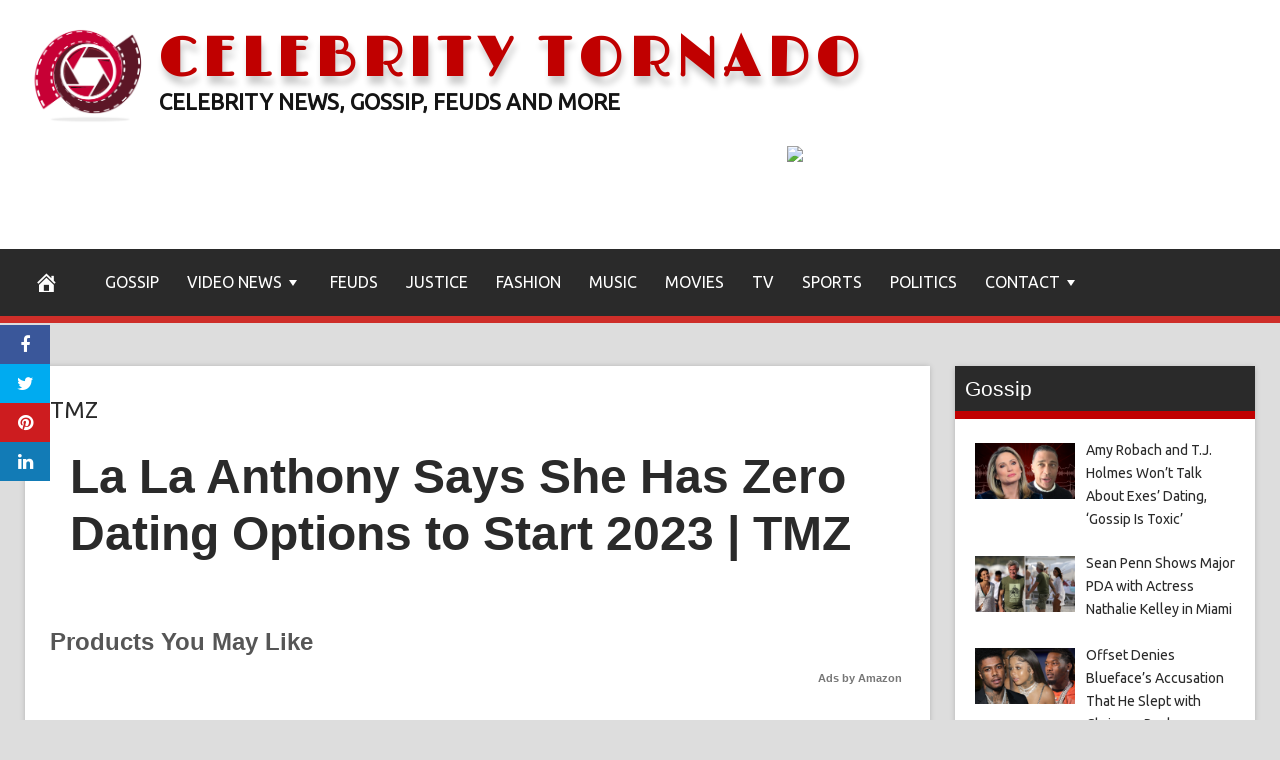

--- FILE ---
content_type: text/html; charset=UTF-8
request_url: https://celebritytornado.com/2023/01/06/la-la-anthony-says-she-has-zero-dating-options-to-start-2023-tmz/
body_size: 18150
content:
<!DOCTYPE html>
<html lang="en">
<head>
<meta charset="UTF-8">
<meta name="viewport" content="width=device-width, initial-scale=1">
<link rel="profile" href="https://gmpg.org/xfn/11">

<title>La La Anthony Says She Has Zero Dating Options to Start 2023 | TMZ  - Celebrity Tornado</title>
<meta name='robots' content='max-image-preview:large' />
	<style>img:is([sizes="auto" i], [sizes^="auto," i]) { contain-intrinsic-size: 3000px 1500px }</style>
	<meta property="og:image" content="https://i.ytimg.com/vi/d-c0YAQZAgg/maxresdefault.jpg" />
	<meta property="og:image:width" content="1024" />
	<meta property="og:image:height" content="1024" />
	
	<link rel='dns-prefetch' href='//platform.twitter.com' />
<link rel='dns-prefetch' href='//www.googletagmanager.com' />
<link rel='dns-prefetch' href='//stats.wp.com' />
<link rel='dns-prefetch' href='//cdnjs.cloudflare.com' />
<link rel='dns-prefetch' href='//fonts.googleapis.com' />
<link rel="alternate" type="application/rss+xml" title="Celebrity Tornado &raquo; Feed" href="https://celebritytornado.com/feed/" />
<script type="text/javascript">
/* <![CDATA[ */
window._wpemojiSettings = {"baseUrl":"https:\/\/s.w.org\/images\/core\/emoji\/16.0.1\/72x72\/","ext":".png","svgUrl":"https:\/\/s.w.org\/images\/core\/emoji\/16.0.1\/svg\/","svgExt":".svg","source":{"concatemoji":"https:\/\/celebritytornado.com\/wp-includes\/js\/wp-emoji-release.min.js?ver=6.8.3"}};
/*! This file is auto-generated */
!function(s,n){var o,i,e;function c(e){try{var t={supportTests:e,timestamp:(new Date).valueOf()};sessionStorage.setItem(o,JSON.stringify(t))}catch(e){}}function p(e,t,n){e.clearRect(0,0,e.canvas.width,e.canvas.height),e.fillText(t,0,0);var t=new Uint32Array(e.getImageData(0,0,e.canvas.width,e.canvas.height).data),a=(e.clearRect(0,0,e.canvas.width,e.canvas.height),e.fillText(n,0,0),new Uint32Array(e.getImageData(0,0,e.canvas.width,e.canvas.height).data));return t.every(function(e,t){return e===a[t]})}function u(e,t){e.clearRect(0,0,e.canvas.width,e.canvas.height),e.fillText(t,0,0);for(var n=e.getImageData(16,16,1,1),a=0;a<n.data.length;a++)if(0!==n.data[a])return!1;return!0}function f(e,t,n,a){switch(t){case"flag":return n(e,"\ud83c\udff3\ufe0f\u200d\u26a7\ufe0f","\ud83c\udff3\ufe0f\u200b\u26a7\ufe0f")?!1:!n(e,"\ud83c\udde8\ud83c\uddf6","\ud83c\udde8\u200b\ud83c\uddf6")&&!n(e,"\ud83c\udff4\udb40\udc67\udb40\udc62\udb40\udc65\udb40\udc6e\udb40\udc67\udb40\udc7f","\ud83c\udff4\u200b\udb40\udc67\u200b\udb40\udc62\u200b\udb40\udc65\u200b\udb40\udc6e\u200b\udb40\udc67\u200b\udb40\udc7f");case"emoji":return!a(e,"\ud83e\udedf")}return!1}function g(e,t,n,a){var r="undefined"!=typeof WorkerGlobalScope&&self instanceof WorkerGlobalScope?new OffscreenCanvas(300,150):s.createElement("canvas"),o=r.getContext("2d",{willReadFrequently:!0}),i=(o.textBaseline="top",o.font="600 32px Arial",{});return e.forEach(function(e){i[e]=t(o,e,n,a)}),i}function t(e){var t=s.createElement("script");t.src=e,t.defer=!0,s.head.appendChild(t)}"undefined"!=typeof Promise&&(o="wpEmojiSettingsSupports",i=["flag","emoji"],n.supports={everything:!0,everythingExceptFlag:!0},e=new Promise(function(e){s.addEventListener("DOMContentLoaded",e,{once:!0})}),new Promise(function(t){var n=function(){try{var e=JSON.parse(sessionStorage.getItem(o));if("object"==typeof e&&"number"==typeof e.timestamp&&(new Date).valueOf()<e.timestamp+604800&&"object"==typeof e.supportTests)return e.supportTests}catch(e){}return null}();if(!n){if("undefined"!=typeof Worker&&"undefined"!=typeof OffscreenCanvas&&"undefined"!=typeof URL&&URL.createObjectURL&&"undefined"!=typeof Blob)try{var e="postMessage("+g.toString()+"("+[JSON.stringify(i),f.toString(),p.toString(),u.toString()].join(",")+"));",a=new Blob([e],{type:"text/javascript"}),r=new Worker(URL.createObjectURL(a),{name:"wpTestEmojiSupports"});return void(r.onmessage=function(e){c(n=e.data),r.terminate(),t(n)})}catch(e){}c(n=g(i,f,p,u))}t(n)}).then(function(e){for(var t in e)n.supports[t]=e[t],n.supports.everything=n.supports.everything&&n.supports[t],"flag"!==t&&(n.supports.everythingExceptFlag=n.supports.everythingExceptFlag&&n.supports[t]);n.supports.everythingExceptFlag=n.supports.everythingExceptFlag&&!n.supports.flag,n.DOMReady=!1,n.readyCallback=function(){n.DOMReady=!0}}).then(function(){return e}).then(function(){var e;n.supports.everything||(n.readyCallback(),(e=n.source||{}).concatemoji?t(e.concatemoji):e.wpemoji&&e.twemoji&&(t(e.twemoji),t(e.wpemoji)))}))}((window,document),window._wpemojiSettings);
/* ]]> */
</script>

<style id='wp-emoji-styles-inline-css' type='text/css'>

	img.wp-smiley, img.emoji {
		display: inline !important;
		border: none !important;
		box-shadow: none !important;
		height: 1em !important;
		width: 1em !important;
		margin: 0 0.07em !important;
		vertical-align: -0.1em !important;
		background: none !important;
		padding: 0 !important;
	}
</style>
<link rel='stylesheet' id='wp-block-library-css' href='https://celebritytornado.com/wp-includes/css/dist/block-library/style.min.css?ver=6.8.3' type='text/css' media='all' />
<style id='classic-theme-styles-inline-css' type='text/css'>
/*! This file is auto-generated */
.wp-block-button__link{color:#fff;background-color:#32373c;border-radius:9999px;box-shadow:none;text-decoration:none;padding:calc(.667em + 2px) calc(1.333em + 2px);font-size:1.125em}.wp-block-file__button{background:#32373c;color:#fff;text-decoration:none}
</style>
<link rel='stylesheet' id='mediaelement-css' href='https://celebritytornado.com/wp-includes/js/mediaelement/mediaelementplayer-legacy.min.css?ver=4.2.17' type='text/css' media='all' />
<link rel='stylesheet' id='wp-mediaelement-css' href='https://celebritytornado.com/wp-includes/js/mediaelement/wp-mediaelement.min.css?ver=6.8.3' type='text/css' media='all' />
<style id='jetpack-sharing-buttons-style-inline-css' type='text/css'>
.jetpack-sharing-buttons__services-list{display:flex;flex-direction:row;flex-wrap:wrap;gap:0;list-style-type:none;margin:5px;padding:0}.jetpack-sharing-buttons__services-list.has-small-icon-size{font-size:12px}.jetpack-sharing-buttons__services-list.has-normal-icon-size{font-size:16px}.jetpack-sharing-buttons__services-list.has-large-icon-size{font-size:24px}.jetpack-sharing-buttons__services-list.has-huge-icon-size{font-size:36px}@media print{.jetpack-sharing-buttons__services-list{display:none!important}}.editor-styles-wrapper .wp-block-jetpack-sharing-buttons{gap:0;padding-inline-start:0}ul.jetpack-sharing-buttons__services-list.has-background{padding:1.25em 2.375em}
</style>
<style id='global-styles-inline-css' type='text/css'>
:root{--wp--preset--aspect-ratio--square: 1;--wp--preset--aspect-ratio--4-3: 4/3;--wp--preset--aspect-ratio--3-4: 3/4;--wp--preset--aspect-ratio--3-2: 3/2;--wp--preset--aspect-ratio--2-3: 2/3;--wp--preset--aspect-ratio--16-9: 16/9;--wp--preset--aspect-ratio--9-16: 9/16;--wp--preset--color--black: #000000;--wp--preset--color--cyan-bluish-gray: #abb8c3;--wp--preset--color--white: #ffffff;--wp--preset--color--pale-pink: #f78da7;--wp--preset--color--vivid-red: #cf2e2e;--wp--preset--color--luminous-vivid-orange: #ff6900;--wp--preset--color--luminous-vivid-amber: #fcb900;--wp--preset--color--light-green-cyan: #7bdcb5;--wp--preset--color--vivid-green-cyan: #00d084;--wp--preset--color--pale-cyan-blue: #8ed1fc;--wp--preset--color--vivid-cyan-blue: #0693e3;--wp--preset--color--vivid-purple: #9b51e0;--wp--preset--gradient--vivid-cyan-blue-to-vivid-purple: linear-gradient(135deg,rgba(6,147,227,1) 0%,rgb(155,81,224) 100%);--wp--preset--gradient--light-green-cyan-to-vivid-green-cyan: linear-gradient(135deg,rgb(122,220,180) 0%,rgb(0,208,130) 100%);--wp--preset--gradient--luminous-vivid-amber-to-luminous-vivid-orange: linear-gradient(135deg,rgba(252,185,0,1) 0%,rgba(255,105,0,1) 100%);--wp--preset--gradient--luminous-vivid-orange-to-vivid-red: linear-gradient(135deg,rgba(255,105,0,1) 0%,rgb(207,46,46) 100%);--wp--preset--gradient--very-light-gray-to-cyan-bluish-gray: linear-gradient(135deg,rgb(238,238,238) 0%,rgb(169,184,195) 100%);--wp--preset--gradient--cool-to-warm-spectrum: linear-gradient(135deg,rgb(74,234,220) 0%,rgb(151,120,209) 20%,rgb(207,42,186) 40%,rgb(238,44,130) 60%,rgb(251,105,98) 80%,rgb(254,248,76) 100%);--wp--preset--gradient--blush-light-purple: linear-gradient(135deg,rgb(255,206,236) 0%,rgb(152,150,240) 100%);--wp--preset--gradient--blush-bordeaux: linear-gradient(135deg,rgb(254,205,165) 0%,rgb(254,45,45) 50%,rgb(107,0,62) 100%);--wp--preset--gradient--luminous-dusk: linear-gradient(135deg,rgb(255,203,112) 0%,rgb(199,81,192) 50%,rgb(65,88,208) 100%);--wp--preset--gradient--pale-ocean: linear-gradient(135deg,rgb(255,245,203) 0%,rgb(182,227,212) 50%,rgb(51,167,181) 100%);--wp--preset--gradient--electric-grass: linear-gradient(135deg,rgb(202,248,128) 0%,rgb(113,206,126) 100%);--wp--preset--gradient--midnight: linear-gradient(135deg,rgb(2,3,129) 0%,rgb(40,116,252) 100%);--wp--preset--font-size--small: 13px;--wp--preset--font-size--medium: 20px;--wp--preset--font-size--large: 36px;--wp--preset--font-size--x-large: 42px;--wp--preset--spacing--20: 0.44rem;--wp--preset--spacing--30: 0.67rem;--wp--preset--spacing--40: 1rem;--wp--preset--spacing--50: 1.5rem;--wp--preset--spacing--60: 2.25rem;--wp--preset--spacing--70: 3.38rem;--wp--preset--spacing--80: 5.06rem;--wp--preset--shadow--natural: 6px 6px 9px rgba(0, 0, 0, 0.2);--wp--preset--shadow--deep: 12px 12px 50px rgba(0, 0, 0, 0.4);--wp--preset--shadow--sharp: 6px 6px 0px rgba(0, 0, 0, 0.2);--wp--preset--shadow--outlined: 6px 6px 0px -3px rgba(255, 255, 255, 1), 6px 6px rgba(0, 0, 0, 1);--wp--preset--shadow--crisp: 6px 6px 0px rgba(0, 0, 0, 1);}:where(.is-layout-flex){gap: 0.5em;}:where(.is-layout-grid){gap: 0.5em;}body .is-layout-flex{display: flex;}.is-layout-flex{flex-wrap: wrap;align-items: center;}.is-layout-flex > :is(*, div){margin: 0;}body .is-layout-grid{display: grid;}.is-layout-grid > :is(*, div){margin: 0;}:where(.wp-block-columns.is-layout-flex){gap: 2em;}:where(.wp-block-columns.is-layout-grid){gap: 2em;}:where(.wp-block-post-template.is-layout-flex){gap: 1.25em;}:where(.wp-block-post-template.is-layout-grid){gap: 1.25em;}.has-black-color{color: var(--wp--preset--color--black) !important;}.has-cyan-bluish-gray-color{color: var(--wp--preset--color--cyan-bluish-gray) !important;}.has-white-color{color: var(--wp--preset--color--white) !important;}.has-pale-pink-color{color: var(--wp--preset--color--pale-pink) !important;}.has-vivid-red-color{color: var(--wp--preset--color--vivid-red) !important;}.has-luminous-vivid-orange-color{color: var(--wp--preset--color--luminous-vivid-orange) !important;}.has-luminous-vivid-amber-color{color: var(--wp--preset--color--luminous-vivid-amber) !important;}.has-light-green-cyan-color{color: var(--wp--preset--color--light-green-cyan) !important;}.has-vivid-green-cyan-color{color: var(--wp--preset--color--vivid-green-cyan) !important;}.has-pale-cyan-blue-color{color: var(--wp--preset--color--pale-cyan-blue) !important;}.has-vivid-cyan-blue-color{color: var(--wp--preset--color--vivid-cyan-blue) !important;}.has-vivid-purple-color{color: var(--wp--preset--color--vivid-purple) !important;}.has-black-background-color{background-color: var(--wp--preset--color--black) !important;}.has-cyan-bluish-gray-background-color{background-color: var(--wp--preset--color--cyan-bluish-gray) !important;}.has-white-background-color{background-color: var(--wp--preset--color--white) !important;}.has-pale-pink-background-color{background-color: var(--wp--preset--color--pale-pink) !important;}.has-vivid-red-background-color{background-color: var(--wp--preset--color--vivid-red) !important;}.has-luminous-vivid-orange-background-color{background-color: var(--wp--preset--color--luminous-vivid-orange) !important;}.has-luminous-vivid-amber-background-color{background-color: var(--wp--preset--color--luminous-vivid-amber) !important;}.has-light-green-cyan-background-color{background-color: var(--wp--preset--color--light-green-cyan) !important;}.has-vivid-green-cyan-background-color{background-color: var(--wp--preset--color--vivid-green-cyan) !important;}.has-pale-cyan-blue-background-color{background-color: var(--wp--preset--color--pale-cyan-blue) !important;}.has-vivid-cyan-blue-background-color{background-color: var(--wp--preset--color--vivid-cyan-blue) !important;}.has-vivid-purple-background-color{background-color: var(--wp--preset--color--vivid-purple) !important;}.has-black-border-color{border-color: var(--wp--preset--color--black) !important;}.has-cyan-bluish-gray-border-color{border-color: var(--wp--preset--color--cyan-bluish-gray) !important;}.has-white-border-color{border-color: var(--wp--preset--color--white) !important;}.has-pale-pink-border-color{border-color: var(--wp--preset--color--pale-pink) !important;}.has-vivid-red-border-color{border-color: var(--wp--preset--color--vivid-red) !important;}.has-luminous-vivid-orange-border-color{border-color: var(--wp--preset--color--luminous-vivid-orange) !important;}.has-luminous-vivid-amber-border-color{border-color: var(--wp--preset--color--luminous-vivid-amber) !important;}.has-light-green-cyan-border-color{border-color: var(--wp--preset--color--light-green-cyan) !important;}.has-vivid-green-cyan-border-color{border-color: var(--wp--preset--color--vivid-green-cyan) !important;}.has-pale-cyan-blue-border-color{border-color: var(--wp--preset--color--pale-cyan-blue) !important;}.has-vivid-cyan-blue-border-color{border-color: var(--wp--preset--color--vivid-cyan-blue) !important;}.has-vivid-purple-border-color{border-color: var(--wp--preset--color--vivid-purple) !important;}.has-vivid-cyan-blue-to-vivid-purple-gradient-background{background: var(--wp--preset--gradient--vivid-cyan-blue-to-vivid-purple) !important;}.has-light-green-cyan-to-vivid-green-cyan-gradient-background{background: var(--wp--preset--gradient--light-green-cyan-to-vivid-green-cyan) !important;}.has-luminous-vivid-amber-to-luminous-vivid-orange-gradient-background{background: var(--wp--preset--gradient--luminous-vivid-amber-to-luminous-vivid-orange) !important;}.has-luminous-vivid-orange-to-vivid-red-gradient-background{background: var(--wp--preset--gradient--luminous-vivid-orange-to-vivid-red) !important;}.has-very-light-gray-to-cyan-bluish-gray-gradient-background{background: var(--wp--preset--gradient--very-light-gray-to-cyan-bluish-gray) !important;}.has-cool-to-warm-spectrum-gradient-background{background: var(--wp--preset--gradient--cool-to-warm-spectrum) !important;}.has-blush-light-purple-gradient-background{background: var(--wp--preset--gradient--blush-light-purple) !important;}.has-blush-bordeaux-gradient-background{background: var(--wp--preset--gradient--blush-bordeaux) !important;}.has-luminous-dusk-gradient-background{background: var(--wp--preset--gradient--luminous-dusk) !important;}.has-pale-ocean-gradient-background{background: var(--wp--preset--gradient--pale-ocean) !important;}.has-electric-grass-gradient-background{background: var(--wp--preset--gradient--electric-grass) !important;}.has-midnight-gradient-background{background: var(--wp--preset--gradient--midnight) !important;}.has-small-font-size{font-size: var(--wp--preset--font-size--small) !important;}.has-medium-font-size{font-size: var(--wp--preset--font-size--medium) !important;}.has-large-font-size{font-size: var(--wp--preset--font-size--large) !important;}.has-x-large-font-size{font-size: var(--wp--preset--font-size--x-large) !important;}
:where(.wp-block-post-template.is-layout-flex){gap: 1.25em;}:where(.wp-block-post-template.is-layout-grid){gap: 1.25em;}
:where(.wp-block-columns.is-layout-flex){gap: 2em;}:where(.wp-block-columns.is-layout-grid){gap: 2em;}
:root :where(.wp-block-pullquote){font-size: 1.5em;line-height: 1.6;}
</style>
<link rel='stylesheet' id='wp-autonomous-rss-css' href='https://celebritytornado.com/wp-content/plugins/wp-autonomous-rss/public/css/wp-autonomous-rss-public.css?ver=1.0.0' type='text/css' media='all' />
<link rel='stylesheet' id='wp-autonomous-youtube-css' href='https://celebritytornado.com/wp-content/plugins/wp-autonomous-youtube/public/css/wp-autonomous-youtube-public.css?ver=1.0.0' type='text/css' media='all' />
<link rel='stylesheet' id='disruptpress-style-css' href='https://celebritytornado.com/wp-content/uploads/disruptpress/style.css?ver=1695996279' type='text/css' media='all' />
<style id='disruptpress-style-inline-css' type='text/css'>

	
#dp_source_link {
	display:none !important;
}	
	
.dp-social-media-follow-instagram a {
	background-color: #9C27B0;
}

.dp-social-media-follow-youtube a {
    background-color: #FF0000;
}

.site-header .title-logo {
	height: inherit;
}

@media only screen and (max-width: 768px) {

	.woocommerce ul.products li.last, .woocommerce-page ul.products li.last {
			margin-right: 0px !important;
	}
}

@media only screen and (max-width: 600px) {

	.woocommerce ul.products li.last, .woocommerce-page ul.products li.last {
			margin-right: 0px !important;
	}
	.woocommerce ul.products[class*=columns-] li.product, .woocommerce-page ul.products[class*=columns-] li.product {
		width: 100%;
	}
}

@media only screen and (max-width: 767px) {
	
	.dp-slider {
		width: calc(100% - 15px) !important;
	}
	.dp-grid-loop-wrap-parent {
		width: 100% !important;
	}
	.dp-grid-loop-title {
		font-size:16px !important;
	}
}

@media only screen and (max-width: 1023px) {
	
	.dp-grid-loop-title {
		font-size:15px !important;
	}
}	


/* ## Front Page Grid
--------------------------------------------- */

.dp-grid-loop-wrap {
	margin-top: 0px;	
}

.dp-grid-loop-wrap-bottom {
	margin-bottom: 50px;
}

.dp-grid-loop-wrap-parent {
	position: relative;
	width: 50%;
	float:left;
	padding: 5px;
}

.dp-grid-loop-wrap-child {
	overflow:hidden;
	border-radius: 0px;
	position: relative;
	padding-bottom: calc(100% * 9 / 16);
	background-size: cover;
    background-repeat: no-repeat;
    background-position: center center;
}

.dp-grid-loop-image img {
	position: absolute;
	height: 100%;
    width: 100%;
	background-position: top center;
}

.dp-grid-loop-content-wrap {
	position: absolute;
	bottom: 0;
	background: rgba(10,0,0,0.5);
	width: 100%;
	height: auto;
	padding: 10px;
	color: #fff;
	line-height: 1.4;
}

.dp-grid-loop-title {
	overflow:hidden;
	font-size: 16px;
	font-weight: 400;
	color: #FFFFFF;
}

.dp-grid-loop-content {
	position: absolute;
	top: 0;
	bottom: 0;
	left: 0;
	right: 0;
}

.dp-grid-loop-meta {
	font-size: 12px;
	color: #FFFFFF;
}

.dp-grid-loop-date {
	display: inline-block;
}

.dp-grid-loop-cat {
	display: inline-block;
	float: right;
}





/*** H2 fix ***/
.dp-blog-roll-loop-title h2 {
    font-size: 30px;
    font-size: 3rem;
    font-weight: 400;
    text-align: center;
}

@media only screen and (max-width: 600px) {

    .dp-blog-roll-loop-title h2 {
		font-size: 20px;
		font-weight: 700;
	}
}


/*** Amazon Ads ***/

.dp_amazon_ad_rating {
    --percent: calc(var(--rating) / 5 * 100%);
    display: inline-block;
    font-size: 14px;
    line-height: 1;
    height: 16px;
    margin-top: 5px;
}

.dp_amazon_ad_rating::before {
    content: "★★★★★";
    letter-spacing: 0;
    background: linear-gradient(90deg, #fc0 var(--percent), #fff var(--percent));
    -webkit-background-clip: text;
    -webkit-text-fill-color: transparent;
    font-size: 16px;
}

.dp_amazon_ads {
    width: 100%;
    display: grid;
    gap: 15px;
    grid-template-columns: repeat(4, 1fr);
    font-family: Arial,Helvetica,sans-serif;
}

.dp_amazon_ads a {
    text-decoration: none;
}

.dp_amazon_ad {
    display: inline-block;
    border: 1px solid #ccc;
    padding: 10px 10px 5px 10px;
    background: #FFFFFF;
}

.dp_amazon_ad_img {
    position: relative;
    padding-top: 56.25%;
    margin: 0;
    width: 100%;
}

.dp_amazon_ad_img img {
    position: absolute;
    top: 0;
    left: 0;
    bottom: 0;
    right: 0;
    width: 100%;
    height: 100%;
    object-fit: contain;
}

.dp_amazon_ad_title {
    font-size: 15px;
    line-height: 1.2;
    height: 2.4em;
    overflow: hidden;
    text-overflow: ellipsis;
    margin-top: 10px;
    margin-bottom: 15px;
    color: blue;
}

.dp_amazon_ad:hover .dp_amazon_ad_title {
    color: #f90;
}

.dp_amazon_ad_price {
    font-weight: bold;
    color: #000000;
    font-size: 14px;
    line-height: 1;
}

.dp_amazon_ad_listprice {
    display: inline-block;
    font-size: 12px;
    color: #4a4a4a;
    text-decoration: line-through;
}

.dp_amazon_ad_prime {
    display: inline-block;
    height: 15px;
}

.dp_amazon_ad_prime img {
    height: 100%;
}

.dp_amazon_ad_reviews {
    display: inline-block;
    color: #000000;
}

.dp_amazon_ads_disclaimer {
    display: block;
    margin-top: 3px;
    margin-bottom: 3px;
    text-align: right;
    font-size: 11px;
    font-weight: bold;
    padding: 10px 3px;
    font-family: Arial,Helvetica,sans-serif;
}

.dp_amazon_ads_disclaimer a {
    text-decoration: none;
    color: #777;
}

.dp_amazon_ads_widget {
    grid-template-columns: repeat(2, 1fr);
}



        
.dp-grid-loop-wrap-parent:nth-child(n+1):nth-child(-n+2) {
    width: 50%;
}
.dp-grid-loop-wrap-parent:nth-child(n+1):nth-child(-n+2) .dp-grid-loop-title {
    font-size: 22px;
}
.dp-grid-loop-wrap-parent:nth-child(n+1):nth-child(-n+2) .dp-grid-loop-meta {
    font-size: 14px;
}


.dp-grid-loop-wrap-parent:nth-child(n+3):nth-child(-n+5) {
    width: 33%;
}
.dp-grid-loop-wrap-parent:nth-child(n+3):nth-child(-n+5) .dp-grid-loop-title {
    font-size: 16px;
}
.dp-grid-loop-wrap-parent::nth-child(n+3):nth-child(-n+5) .dp-grid-loop-meta {
    font-size: 12px;
}


.dp-grid-loop-wrap-parent:nth-child(n+6):nth-child(-n+9) {
    width: 25%;
}
.dp-grid-loop-wrap-parent:nth-child(n+6):nth-child(-n+9) .dp-grid-loop-title {
    font-size: 14px;
}
.dp-grid-loop-wrap-parent::nth-child(n+6):nth-child(-n+9) .dp-grid-loop-meta {
    font-size: 12px;
}



        

</style>
<link rel='stylesheet' id='responsive-menu-css-css' href='https://celebritytornado.com/wp-content/themes/disruptpress/css/responsive-menu.css?ver=1695996279' type='text/css' media='all' />
<link rel='stylesheet' id='font-awesome-css-css' href='//cdnjs.cloudflare.com/ajax/libs/font-awesome/4.7.0/css/font-awesome.css?ver=6.8.3' type='text/css' media='all' />
<link rel='stylesheet' id='dashicons-css' href='https://celebritytornado.com/wp-includes/css/dashicons.min.css?ver=6.8.3' type='text/css' media='all' />
<link rel='stylesheet' id='dp-google-font-body-css' href='https://fonts.googleapis.com/css?family=Ubuntu&#038;ver=6.8.3' type='text/css' media='all' />
<link rel='stylesheet' id='dp-google-font-header-title-css' href='https://fonts.googleapis.com/css?family=Limelight&#038;ver=6.8.3' type='text/css' media='all' />
<link rel='stylesheet' id='dp-google-font-nav-primary-logo-title-css' href='https://fonts.googleapis.com/css?family=Play&#038;ver=6.8.3' type='text/css' media='all' />
<link rel='stylesheet' id='bxslider-css-css' href='https://celebritytornado.com/wp-content/themes/disruptpress/bxslider/jquery.bxslider.min.css?ver=6.8.3' type='text/css' media='all' />
<link rel='stylesheet' id='recent-posts-widget-with-thumbnails-public-style-css' href='https://celebritytornado.com/wp-content/plugins/recent-posts-widget-with-thumbnails/public.css?ver=7.1.1' type='text/css' media='all' />
<script type="text/javascript" src="https://celebritytornado.com/wp-includes/js/jquery/jquery.min.js?ver=3.7.1" id="jquery-core-js"></script>
<script type="text/javascript" src="https://celebritytornado.com/wp-includes/js/jquery/jquery-migrate.min.js?ver=3.4.1" id="jquery-migrate-js"></script>
<script type="text/javascript" src="https://celebritytornado.com/wp-content/plugins/wp-autonomous-rss/public/js/wp-autonomous-rss-public.js?ver=1.0.0" id="wp-autonomous-rss-js"></script>
<script type="text/javascript" src="https://celebritytornado.com/wp-content/plugins/wp-autonomous-youtube/public/js/wp-autonomous-youtube-public.js?ver=1.0.0" id="wp-autonomous-youtube-js"></script>
<script type="text/javascript" src="https://celebritytornado.com/wp-content/themes/disruptpress/bxslider/jquery.bxslider.min.js?ver=1.0.0" id="bxslider-js"></script>

<!-- Google tag (gtag.js) snippet added by Site Kit -->
<!-- Google Analytics snippet added by Site Kit -->
<script type="text/javascript" src="https://www.googletagmanager.com/gtag/js?id=GT-TQKZQF5" id="google_gtagjs-js" async></script>
<script type="text/javascript" id="google_gtagjs-js-after">
/* <![CDATA[ */
window.dataLayer = window.dataLayer || [];function gtag(){dataLayer.push(arguments);}
gtag("set","linker",{"domains":["celebritytornado.com"]});
gtag("js", new Date());
gtag("set", "developer_id.dZTNiMT", true);
gtag("config", "GT-TQKZQF5");
/* ]]> */
</script>
<link rel="https://api.w.org/" href="https://celebritytornado.com/wp-json/" /><link rel="alternate" title="JSON" type="application/json" href="https://celebritytornado.com/wp-json/wp/v2/posts/36311" /><link rel="EditURI" type="application/rsd+xml" title="RSD" href="https://celebritytornado.com/xmlrpc.php?rsd" />
<meta name="generator" content="WordPress 6.8.3" />
<link rel='shortlink' href='https://celebritytornado.com/?p=36311' />
<link rel="alternate" title="oEmbed (JSON)" type="application/json+oembed" href="https://celebritytornado.com/wp-json/oembed/1.0/embed?url=https%3A%2F%2Fcelebritytornado.com%2F2023%2F01%2F06%2Fla-la-anthony-says-she-has-zero-dating-options-to-start-2023-tmz%2F" />
<link rel="alternate" title="oEmbed (XML)" type="text/xml+oembed" href="https://celebritytornado.com/wp-json/oembed/1.0/embed?url=https%3A%2F%2Fcelebritytornado.com%2F2023%2F01%2F06%2Fla-la-anthony-says-she-has-zero-dating-options-to-start-2023-tmz%2F&#038;format=xml" />
<meta name="generator" content="Site Kit by Google 1.161.0" />	<style>img#wpstats{display:none}</style>
		<meta name="google-site-verification" content="418JNhLfRB5ybMZR2lZ4LB4XXcO3fxslnWKRWy64TWM" />
<script type="text/javascript">
jQuery(document).ready(function(){
		jQuery('.bxslider').bxSlider({
			mode: 'horizontal',
			moveSlides: 1,
			slideMargin: 40,
            infiniteLoop: true,
            touchEnabled : (navigator.maxTouchPoints > 0),
			captions: true,
			autoStart: true,
			auto: true,
			speed: 800,
		});
	});

    jQuery(document).ready(function(){

        const dpAmazonSearchKeyword1 = "laptops";
        const dpAmazonSearchKeyword2 = "halloween";
        const dpAmazonSearchKeyword3 = "gifts";
        const dpAmazonSearchKeyword4 = "laptops";

        const dpRowAmazonAd1 = 1;
        const dpRowAmazonAd2 = 1;
        const dpRowAmazonAd3 = 1;
        const dpRowAmazonAd4 = 1;

        const dpEnableAmazonAd1 = true;
        const dpEnableAmazonAd2 = false;
        const dpEnableAmazonAd3 = true;
        const dpEnableAmazonAd4 = true;

        const dpAmazonAdsCacheDuration = 86400; //86400 = 24hours
        const dpCurrentUnixTimeStamp = Math.floor(Date.now() / 1000);

        const dpAmazonAdsCountryTags = {
            "ES": "disruptpress-es-21",
            "CA": "disruptpress-uk-21",
            "DE": "disruptpress-de-21",
            "FR": "disruptpress-fr-21",
            "GB": "disruptpress-uk-21",
            "IT": "disruptpress-it-21",
            "JP": "disruptpress-jp-22",
            "US": "wizcom0b",
        };

        const dpAmazonGeoLocations = {
            "ES": "ES",
            "CA": "CA",
            "DE": "DE",
            "FR": "FR",
            "GB": "GB",
            "IT": "IT",
            "JP": "JP",
            "US": "US",
            
            "IE": "GB",
            "CH": "DE",
            "AT": "DE",
        };

        const dpAmazonGeoLocationsMarkets = {
            "ES": "//ws-eu.amazon-adsystem.com/widgets/q?callback=search_callback&MarketPlace=ES&Operation=GetResults&InstanceId=0&dataType=jsonp&TemplateId=MobileSearchResults&ServiceVersion=20070822",
            "CA": "//ws-na.amazon-adsystem.com/widgets/q?callback=search_callback&MarketPlace=CA&Operation=GetResults&InstanceId=0&dataType=jsonp&TemplateId=MobileSearchResults&ServiceVersion=20070822",
            "DE": "//ws-eu.amazon-adsystem.com/widgets/q?callback=search_callback&MarketPlace=DE&Operation=GetResults&InstanceId=0&dataType=jsonp&TemplateId=MobileSearchResults&ServiceVersion=20070822",
            "FR": "//ws-eu.amazon-adsystem.com/widgets/q?callback=search_callback&MarketPlace=FR&Operation=GetResults&InstanceId=0&dataType=jsonp&TemplateId=MobileSearchResults&ServiceVersion=20070822",
            "GB": "//ws-eu.amazon-adsystem.com/widgets/q?callback=search_callback&MarketPlace=GB&Operation=GetResults&InstanceId=0&dataType=jsonp&TemplateId=MobileSearchResults&ServiceVersion=20070822",
            "IT": "//ws-eu.amazon-adsystem.com/widgets/q?callback=search_callback&MarketPlace=IT&Operation=GetResults&InstanceId=0&dataType=jsonp&TemplateId=MobileSearchResults&ServiceVersion=20070822",
            "JP": "//ws-fe.amazon-adsystem.com/widgets/q?callback=search_callback&MarketPlace=JP&Operation=GetResults&InstanceId=0&dataType=jsonp&TemplateId=MobileSearchResults&ServiceVersion=20070822",
            "US": "//ws-na.amazon-adsystem.com/widgets/q?callback=search_callback&MarketPlace=US&Operation=GetResults&InstanceId=0&dataType=jsonp&TemplateId=MobileSearchResults&ServiceVersion=20070822",
        };

        function dpGetAmazonMarketURL(countryCode) {

            if(dpAmazonGeoLocations.hasOwnProperty(countryCode)) {
                return dpAmazonGeoLocationsMarkets[dpAmazonGeoLocations[countryCode]];
            } else {
                return dpAmazonGeoLocationsMarkets["US"];
            }
        }

        function dpGetAmazonCountryTag(countryCode) {

            if(dpAmazonGeoLocations.hasOwnProperty(countryCode)) {
                return dpAmazonAdsCountryTags[dpAmazonGeoLocations[countryCode]];
            } else {
                return dpAmazonAdsCountryTags["US"];
            }
        }

        async function dpDisplayAmazonAds() {

            async function dpGetPublicIP() {
                try {
                    let response = await fetch("//api.ipify.org/?format=json");

                    if (!response.ok) {
                        throw new Error(`HTTP error! Can"t get public IP from api.ipify.org. Status: ${response.status}`);
                        return false;
                    }

                    let getIP = await response.json();

                    return getIP.ip;

                } catch(e) {
                    return false;
                }
            }

            async function dpGetGeoLocation() {
                let localStorageIP = localStorage.getItem("dp_ip");
                let localStorageGeoLocation = localStorage.getItem("dp_geoLocation");

                //Get new Geo Location if IP changed, OR cache doesn"t exist
                if(localStorageGeoLocation === null || localStorageIP != dpPublicIP) {

                    return jQuery.ajax({
                        url: "//json.geoiplookup.io/"+dpPublicIP+"?callback=dp_geoip_callback",
                        dataType: "jsonp",
                        jsonpCallback: "dp_geoip_callback",
                        success: function(data){
                            localStorage.setItem("dp_geoLocation", data["country_code"]);
                    
                        }, error: function() {
                            localStorage.setItem("dp_geoLocation", "US");
                        }
                    });
                    
                }
            }

            //Saves Amazon Search Keywords to localStorage and returns true if one of the keywords has changed.
            function dpAmazonAdsSearchKeywords() {
                let output = false;
                let localStorageAmazonKeyword1 = localStorage.getItem("dp_amazon_keyword1");
                let localStorageAmazonKeyword2 = localStorage.getItem("dp_amazon_keyword2");
                let localStorageAmazonKeyword3 = localStorage.getItem("dp_amazon_keyword3");
                let localStorageAmazonKeyword4 = localStorage.getItem("dp_amazon_keyword4");

                if(localStorageAmazonKeyword1 === null || localStorageAmazonKeyword1 != dpAmazonSearchKeyword1) {
                    localStorage.setItem("dp_amazon_keyword1", dpAmazonSearchKeyword1);
                    output = true;
                }

                if(localStorageAmazonKeyword2 === null || localStorageAmazonKeyword2 != dpAmazonSearchKeyword2) {
                    localStorage.setItem("dp_amazon_keyword2", dpAmazonSearchKeyword2);
                    output = true;
                }

                if(localStorageAmazonKeyword3 === null || localStorageAmazonKeyword3 != dpAmazonSearchKeyword3) {
                    localStorage.setItem("dp_amazon_keyword3", dpAmazonSearchKeyword3);
                    output = true;
                }

                if(localStorageAmazonKeyword4 === null || localStorageAmazonKeyword4 != dpAmazonSearchKeyword4) {
                    localStorage.setItem("dp_amazon_keyword4", dpAmazonSearchKeyword4);
                    output = true;
                }

                return output;
            }

            //Returns true if cache has expired.
            function dpAmazonAdsIsCacheExpired() {
                let output = false;
                let localStorageAmazonCacheExpiration = localStorage.getItem("dp_amazon_cache_expiration");

                if(localStorageAmazonCacheExpiration === null || dpCurrentUnixTimeStamp >= parseInt(localStorageAmazonCacheExpiration)) {
                    output = true;
                }

                return output;
            }

            //Fetch Amazon ads
            async function dpAmazonAdsFetchJSONP() {
                let localStorageGeoLocation = localStorage.getItem("dp_geoLocation");
                let i = 1;
            
                async function dpAmazonAjaxLoop() {

                    if(i === 5) {
                        dpRenderAmazonAds();
                        return;
                    }

                    let dpAmazonSearchKeyword = localStorage.getItem("dp_amazon_keyword" + i);

                    if(dpAmazonSearchKeyword === null || dpAmazonSearchKeyword == "") {
                        dpAmazonSearchKeyword = "Echo";
                    }

                    jQuery.ajax({
                        url: dpGetAmazonMarketURL(localStorageGeoLocation) + `&Keywords=${dpAmazonSearchKeyword}`,
                        dataType: "jsonp",
                        async: false,
                        jsonpCallback: "search_callback",
                        success: function(data){
                            localStorage.setItem("dp_amazon_cached_json" + i, JSON.stringify(data));
                            i++;

                            dpAmazonAjaxLoop();
                        }
                    });
                }

                localStorage.setItem("dp_amazon_cache_expiration", (dpCurrentUnixTimeStamp + dpAmazonAdsCacheDuration));

                let output = await dpAmazonAjaxLoop();

                return output;
            }

            function dpAmazonAdsHTML(dataJSON, adNumber, maxItems) {
                let localStorageGeoLocation = localStorage.getItem("dp_geoLocation");

                for(let [i, result] of dataJSON.results.entries()){

                    if(i == maxItems) break;

                    let listPrice = result["ListPrice"];
                    let prime = "";
                    let reviews = "";
                    let pageURL = result["DetailPageURL"] + "/?tag=" + dpGetAmazonCountryTag(localStorageGeoLocation);


                    if(listPrice != "") {
                        listPrice = `<div class="dp_amazon_ad_listprice">${listPrice}</div>`;
                    }

                    if(result["IsPrimeEligible"] == "1") {
                        prime = `<div class="dp_amazon_ad_prime"><img src="https://celebritytornado.com/wp-content/themes/disruptpress/img/prime.png"></div>`;
                    }

                    if(result["TotalReviews"] != "" && result["Rating"] != "") {
                        let rating = Math.round(result["Rating"]*2)/2;

                        reviews = `<div class="dp_amazon_ad_rating Stars" style="--rating: ${rating};">
                                    <div class="dp_amazon_ad_reviews">(${parseInt(result["TotalReviews"]).toLocaleString()})</div>
                                </div>`;
                    }

                    let amazonAd = `
                        <div class="dp_amazon_ad">
                            <a href="${pageURL}" target="_blank">
                                <div class="dp_amazon_ad_img"><img src="${result["ImageUrl"]}"></div>
                                <div class="dp_amazon_ad_title">${result["Title"]}</div>
                                <div class="dp_amazon_ad_price">${result["Price"]}
                                    ${listPrice}
                                    ${prime}
                                </div>
                                ${reviews}
                            </a>
                        </div>`;

                    let getAmazonAdsElement = document.getElementById("dp_amazon_ads" + adNumber);
                    if (typeof(getAmazonAdsElement) != "undefined" && getAmazonAdsElement != null) {
                        let dp_amazon_ads = document.getElementById("dp_amazon_ads" + adNumber).innerHTML;
                        document.getElementById("dp_amazon_ads" + adNumber).innerHTML = dp_amazon_ads + amazonAd;
                    }
                    
                }
            }

            function dpRenderAmazonAds() {
                if(dpEnableAmazonAd1 === true) {
                    let AmazonJSONCached1 = localStorage.getItem("dp_amazon_cached_json1");

                    if(AmazonJSONCached1 !== null) {
                        dpAmazonAdsHTML(JSON.parse(AmazonJSONCached1), "1", dpRowAmazonAd1 * 4);
                    }
                }

                if(dpEnableAmazonAd2 === true) {
                    let AmazonJSONCached2 = localStorage.getItem("dp_amazon_cached_json2");
                    
                    if(AmazonJSONCached2 !== null) {
                        dpAmazonAdsHTML(JSON.parse(AmazonJSONCached2), "2", dpRowAmazonAd2 * 4);
                    }
                }

                if(dpEnableAmazonAd3 === true) {
                    let AmazonJSONCached3 = localStorage.getItem("dp_amazon_cached_json3");
                    
                    if(AmazonJSONCached3 !== null) {
                        dpAmazonAdsHTML(JSON.parse(AmazonJSONCached3), "3", dpRowAmazonAd3 * 2);
                    }
                }

                if(dpEnableAmazonAd4 === true) {
                    let AmazonJSONCached4 = localStorage.getItem("dp_amazon_cached_json4");
                    
                    if(AmazonJSONCached4 !== null) {
                        dpAmazonAdsHTML(JSON.parse(AmazonJSONCached4), "4", dpRowAmazonAd4 * 2);
                    }
                }
                    
            }

            function dpAmazonAdsCheckJSONCache() {
                let AmazonJSONCached1 = localStorage.getItem("dp_amazon_cached_json1");
                let AmazonJSONCached2 = localStorage.getItem("dp_amazon_cached_json2");
                let AmazonJSONCached3 = localStorage.getItem("dp_amazon_cached_json3");
                let AmazonJSONCached4 = localStorage.getItem("dp_amazon_cached_json4");
                    
                if(AmazonJSONCached1 === null || AmazonJSONCached2 === null || AmazonJSONCached3 === null || AmazonJSONCached4 === null) {
                    return true;
                }

                return false;
            }

            const dpPublicIP = await dpGetPublicIP();

            if(dpPublicIP === false) {
                console.log("Failed to get IP. Aborting Amazon Ads.")
                return
            };

            const dpGeoLocation = await dpGetGeoLocation();
            let dpEmptyCache = false;

            if(dpPublicIP != localStorage.getItem("dp_ip")) {
                dpEmptyCache = true;
            }
            localStorage.setItem("dp_ip", dpPublicIP);

            const dpIsCacheExpired = dpAmazonAdsIsCacheExpired();
            const dpSearchKeywords = dpAmazonAdsSearchKeywords();

            if(dpAmazonAdsCheckJSONCache() === true) {
                dpEmptyCache = true;
            }

            if(dpIsCacheExpired === true || dpSearchKeywords === true || dpEmptyCache === true) {
                dpAmazonAdsFetchJSONP();
            } else {
                dpRenderAmazonAds();
            }
        }

        let getAmazonAdsElement1 = document.getElementById("dp_amazon_ads1");
        let getAmazonAdsElement2 = document.getElementById("dp_amazon_ads2");
        let getAmazonAdsElement3 = document.getElementById("dp_amazon_ads3");
        let getAmazonAdsElement4 = document.getElementById("dp_amazon_ads4");

        if (getAmazonAdsElement1 != null || getAmazonAdsElement2 != null || getAmazonAdsElement3 != null || getAmazonAdsElement4 != null) {
            dpDisplayAmazonAds();
        }
    });
</script>
<!-- Google AdSense meta tags added by Site Kit -->
<meta name="google-adsense-platform-account" content="ca-host-pub-2644536267352236">
<meta name="google-adsense-platform-domain" content="sitekit.withgoogle.com">
<!-- End Google AdSense meta tags added by Site Kit -->
<!-- SEO meta tags powered by SmartCrawl https://wpmudev.com/project/smartcrawl-wordpress-seo/ -->
<link rel="canonical" href="https://celebritytornado.com/2023/01/06/la-la-anthony-says-she-has-zero-dating-options-to-start-2023-tmz/" />
<meta name="description" content="Lala Anthony is walking back her past comments about only getting 22-year-old suitors -- but she&#039;s still looking on the look out for a relationship wit ..." />
<script type="application/ld+json">{"@context":"https:\/\/schema.org","@graph":[{"@type":"Organization","@id":"https:\/\/celebritytornado.com\/#schema-publishing-organization","url":"https:\/\/celebritytornado.com","name":"Celebrity Tornado","logo":{"@type":"ImageObject","@id":"https:\/\/celebritytornado.com\/#schema-organization-logo","url":"https:\/\/celebritytornado.com\/wp-content\/uploads\/2017\/06\/fantasy-dreams-icon.png","height":60,"width":60}},{"@type":"WebSite","@id":"https:\/\/celebritytornado.com\/#schema-website","url":"https:\/\/celebritytornado.com","name":"Celebrity Tornado","encoding":"UTF-8","potentialAction":{"@type":"SearchAction","target":"https:\/\/celebritytornado.com\/search\/{search_term_string}\/","query-input":"required name=search_term_string"}},{"@type":"BreadcrumbList","@id":"https:\/\/celebritytornado.com\/2023\/01\/06\/la-la-anthony-says-she-has-zero-dating-options-to-start-2023-tmz?page&year=2023&monthnum=01&day=06&name=la-la-anthony-says-she-has-zero-dating-options-to-start-2023-tmz\/#breadcrumb","itemListElement":[{"@type":"ListItem","position":1,"name":"Home","item":"https:\/\/celebritytornado.com"},{"@type":"ListItem","position":2,"name":"TMZ","item":"https:\/\/celebritytornado.com\/category\/tmz\/"},{"@type":"ListItem","position":3,"name":"La La Anthony Says She Has Zero Dating Options to Start 2023 | TMZ"}]},{"@type":"Person","@id":"https:\/\/celebritytornado.com\/author\/admin\/#schema-author","name":"admin","url":"https:\/\/celebritytornado.com\/author\/admin\/"},{"@type":"WebPage","@id":"https:\/\/celebritytornado.com\/2023\/01\/06\/la-la-anthony-says-she-has-zero-dating-options-to-start-2023-tmz\/#schema-webpage","isPartOf":{"@id":"https:\/\/celebritytornado.com\/#schema-website"},"publisher":{"@id":"https:\/\/celebritytornado.com\/#schema-publishing-organization"},"url":"https:\/\/celebritytornado.com\/2023\/01\/06\/la-la-anthony-says-she-has-zero-dating-options-to-start-2023-tmz\/"},{"@type":"Article","mainEntityOfPage":{"@id":"https:\/\/celebritytornado.com\/2023\/01\/06\/la-la-anthony-says-she-has-zero-dating-options-to-start-2023-tmz\/#schema-webpage"},"author":{"@id":"https:\/\/celebritytornado.com\/author\/admin\/#schema-author"},"publisher":{"@id":"https:\/\/celebritytornado.com\/#schema-publishing-organization"},"dateModified":"2023-01-06T09:00:18","datePublished":"2023-01-06T09:00:18","headline":"La La Anthony Says She Has Zero Dating Options to Start 2023 | TMZ  - Celebrity Tornado","description":"Lala Anthony is walking back her past comments about only getting 22-year-old suitors -- but she&#039;s still looking on the look out for a relationship wit ...","name":"La La Anthony Says She Has Zero Dating Options to Start 2023 | TMZ","image":[],"thumbnailUrl":""}]}</script>
<meta property="og:type" content="article" />
<meta property="og:url" content="https://celebritytornado.com/2023/01/06/la-la-anthony-says-she-has-zero-dating-options-to-start-2023-tmz/" />
<meta property="og:title" content="La La Anthony Says She Has Zero Dating Options to Start 2023 | TMZ - Celebrity Tornado" />
<meta property="og:description" content="Lala Anthony is walking back her past comments about only getting 22-year-old suitors -- but she&#039;s still looking on the look out for a relationship wit ..." />
<meta property="article:published_time" content="2023-01-06T09:00:18" />
<meta property="article:author" content="admin" />
<meta name="twitter:card" content="summary" />
<meta name="twitter:title" content="La La Anthony Says She Has Zero Dating Options to Start 2023 | TMZ - Celebrity Tornado" />
<meta name="twitter:description" content="Lala Anthony is walking back her past comments about only getting 22-year-old suitors -- but she&#039;s still looking on the look out for a relationship wit ..." />
<!-- /SEO -->
		<style type="text/css" id="wp-custom-css">
			/*
You can add your own CSS here.

Click the help icon above to learn more.
*/

#dp_source_link {
	display:none;
}

.nav-primary .disruptpress-nav-menu > li > a {
text-transform: uppercase;
}

.bx-wrapper {
background: url(https://celebritytornado.com/wp-content/uploads/2017/06/bottomshadow-110-95-0.png);
    padding-bottom: 23px;
    background-repeat: no-repeat;
    background-position: center bottom;
   background-size: contain;
}

.bx-wrapper .bx-viewport {
 border: 7px solid #FFF !important;
}

.dp-custom-post-loop-wrap-child {
border: 5px solid #FFF;
}

.dp-blog-roll-loop-container-1 {
    overflow: visible;
}

.site-header .site-title a {
    color: #C00000;
    text-decoration: none;
    padding: 0;
    letter-spacing: 7px;
}		</style>
		</head>

<body data-rsssl=1 class="wp-singular post-template-default single single-post postid-36311 single-format-standard wp-theme-disruptpress content-sidebar1 wpa_yt_hide_featured_image wpa_yt_hide_video_description">
	
<div class="body-container">
	
	<div class="body-background-2"></div>
		
	<div class="site-container">
			
			<!-- .nav-responsive -->
        <div class="disruptpress-responsive-menu-wrap">

            <div class="disruptpress-responsive-menu-wrap-title">

                <a href="https://celebritytornado.com/" rel="home">Celebrity Tornado</a>            </div>


            <div class="disruptpress-responsive-menu-wrap-menu-toggle"><a id="disruptpress-responsive-menu-toggle" href="#disruptpress-responsive-menu-toggle"></a></div>
		</div>
		<div id="disruptpress-responsive-menu">
			<a id="disruptpress-responsive-menu-toggle-inside" href="#disruptpress-responsive-menu-toggle"></a>
			<form role="search" method="get" class="responsive-search-form" action="https://celebritytornado.com">
				<label>
					<input type="search" class="responsive-search-field" placeholder="Search …" value="" name="s">
				</label>
				<span class="dashicons dashicons-search responsive-search-icon"></span>
			</form>
			 <div class="menu-primary-menu-container"><ul id="menu-primary-menu" class="disruptpress-responsive-menu"><li><a href="https://celebritytornado.com/">Home</a></li><li class="dp-nav-primary-home-icon menu-item"><a href="https://celebritytornado.com/" rel="home"><span class="dashicons dashicons-admin-home"></span></a></li><li id="menu-item-171" class="menu-item menu-item-type-taxonomy menu-item-object-category menu-item-171"><a href="https://celebritytornado.com/category/gossip-rumors/">Gossip</a></li>
<li id="menu-item-849" class="menu-item menu-item-type-custom menu-item-object-custom menu-item-has-children menu-item-849"><a href="#">Video News</a>
<ul class="sub-menu">
	<li id="menu-item-177" class="menu-item menu-item-type-taxonomy menu-item-object-category current-post-ancestor current-menu-parent current-post-parent menu-item-177"><a href="https://celebritytornado.com/category/tmz/">TMZ</a></li>
	<li id="menu-item-846" class="menu-item menu-item-type-taxonomy menu-item-object-category menu-item-846"><a href="https://celebritytornado.com/category/clevver-news/">Clevver News</a></li>
	<li id="menu-item-847" class="menu-item menu-item-type-taxonomy menu-item-object-category menu-item-847"><a href="https://celebritytornado.com/category/e/">E!</a></li>
	<li id="menu-item-848" class="menu-item menu-item-type-taxonomy menu-item-object-category menu-item-848"><a href="https://celebritytornado.com/category/entertainment-tonight/">Entertainment Tonight</a></li>
</ul>
</li>
<li id="menu-item-168" class="menu-item menu-item-type-taxonomy menu-item-object-category menu-item-168"><a href="https://celebritytornado.com/category/celebrity-feuds/">Feuds</a></li>
<li id="menu-item-169" class="menu-item menu-item-type-taxonomy menu-item-object-category menu-item-169"><a href="https://celebritytornado.com/category/celebrity-justice/">Justice</a></li>
<li id="menu-item-170" class="menu-item menu-item-type-taxonomy menu-item-object-category menu-item-170"><a href="https://celebritytornado.com/category/fashion/">Fashion</a></li>
<li id="menu-item-173" class="menu-item menu-item-type-taxonomy menu-item-object-category menu-item-173"><a href="https://celebritytornado.com/category/music/">Music</a></li>
<li id="menu-item-172" class="menu-item menu-item-type-taxonomy menu-item-object-category menu-item-172"><a href="https://celebritytornado.com/category/movies/">Movies</a></li>
<li id="menu-item-176" class="menu-item menu-item-type-taxonomy menu-item-object-category menu-item-176"><a href="https://celebritytornado.com/category/tv/">TV</a></li>
<li id="menu-item-175" class="menu-item menu-item-type-taxonomy menu-item-object-category menu-item-175"><a href="https://celebritytornado.com/category/sports/">Sports</a></li>
<li id="menu-item-174" class="menu-item menu-item-type-taxonomy menu-item-object-category menu-item-174"><a href="https://celebritytornado.com/category/politics/">Politics</a></li>
<li id="menu-item-37" class="menu-item menu-item-type-post_type menu-item-object-page menu-item-has-children menu-item-37"><a href="https://celebritytornado.com/contact-us/">Contact</a>
<ul class="sub-menu">
	<li id="menu-item-38" class="menu-item menu-item-type-post_type menu-item-object-page menu-item-38"><a href="https://celebritytornado.com/about-us/">About us</a></li>
	<li id="menu-item-33" class="menu-item menu-item-type-post_type menu-item-object-page menu-item-33"><a href="https://celebritytornado.com/amazon-disclaimer/">Amazon Disclaimer</a></li>
	<li id="menu-item-34" class="menu-item menu-item-type-post_type menu-item-object-page menu-item-34"><a href="https://celebritytornado.com/dmca-copyrights-disclaimer/">DMCA / Copyrights Disclaimer</a></li>
	<li id="menu-item-35" class="menu-item menu-item-type-post_type menu-item-object-page menu-item-35"><a href="https://celebritytornado.com/privacy-policy/">Privacy Policy</a></li>
	<li id="menu-item-36" class="menu-item menu-item-type-post_type menu-item-object-page menu-item-36"><a href="https://celebritytornado.com/terms-and-conditions/">Terms and Conditions</a></li>
</ul>
</li>
<li class="dp-search-nav-primary"><div class="dp-search-nav-primary-wrap"><form role="search" method="get" class="search-form" action="https://celebritytornado.com"><input type="search" class="search-field" placeholder="Search …" value="" name="s"><input type="submit" class="search-submit" value="&#xf179;"></form></div></li></ul></div>		</div>

		<a class="skip-link screen-reader-text" href="#content">Skip to content</a>

		
		<div class="sidebarfullheight-container">
			
		<!-- .site-header -->
		<!-- .nav-primary -->
		
		<header class="site-header" itemscope itemtype="http://schema.org/WPHeader">
	<div class="wrap">
		
		<div class="title-area"><div class="title-logo"><a href="https://celebritytornado.com/" rel="home"><div class="title-logo-img"></div></a></div><div class="site-title-wrap"><div class="site-title"><a href="https://celebritytornado.com/" rel="home" class="dp-font-style-7">Celebrity Tornado</a></div><div class="site-description">Celebrity News, Gossip, Feuds And More</div>
			</div>
		</div>		
						<aside class="header-widget-area widget-area">
					<div class="ad-inside-header"><!-- Revive Adserver Asynchronous JS Tag - Generated with Revive Adserver v5.0.2 -->
<ins data-revive-zoneid="123" data-revive-id="49a3ece6965af6b775d6188d67b80179"></ins>
<script async src="//tpladserver.com/revive-adserver/www/delivery/asyncjs.php"></script></div>                    				</aside>
		
	</div>
</header>
<div class="nav-primary-height-fix"><div class="nav-primary-scroll-wrap">
	<nav class="nav-primary" itemscope itemtype="http://schema.org/SiteNavigationElement" id="disruptpress-nav-primary" aria-label="Main navigation">

			<div class="wrap"><ul id="menu-primary-menu-1" class="disruptpress-nav-menu"><li class="dp-nav-primary-home-icon menu-item"><a href="https://celebritytornado.com/" rel="home"><span class="dashicons dashicons-admin-home"></span></a></li><li class="menu-item menu-item-type-taxonomy menu-item-object-category menu-item-171"><a href="https://celebritytornado.com/category/gossip-rumors/">Gossip</a></li>
<li class="menu-item menu-item-type-custom menu-item-object-custom menu-item-has-children menu-item-849"><a href="#">Video News</a>
<ul class="sub-menu">
	<li class="menu-item menu-item-type-taxonomy menu-item-object-category current-post-ancestor current-menu-parent current-post-parent menu-item-177"><a href="https://celebritytornado.com/category/tmz/">TMZ</a></li>
	<li class="menu-item menu-item-type-taxonomy menu-item-object-category menu-item-846"><a href="https://celebritytornado.com/category/clevver-news/">Clevver News</a></li>
	<li class="menu-item menu-item-type-taxonomy menu-item-object-category menu-item-847"><a href="https://celebritytornado.com/category/e/">E!</a></li>
	<li class="menu-item menu-item-type-taxonomy menu-item-object-category menu-item-848"><a href="https://celebritytornado.com/category/entertainment-tonight/">Entertainment Tonight</a></li>
</ul>
</li>
<li class="menu-item menu-item-type-taxonomy menu-item-object-category menu-item-168"><a href="https://celebritytornado.com/category/celebrity-feuds/">Feuds</a></li>
<li class="menu-item menu-item-type-taxonomy menu-item-object-category menu-item-169"><a href="https://celebritytornado.com/category/celebrity-justice/">Justice</a></li>
<li class="menu-item menu-item-type-taxonomy menu-item-object-category menu-item-170"><a href="https://celebritytornado.com/category/fashion/">Fashion</a></li>
<li class="menu-item menu-item-type-taxonomy menu-item-object-category menu-item-173"><a href="https://celebritytornado.com/category/music/">Music</a></li>
<li class="menu-item menu-item-type-taxonomy menu-item-object-category menu-item-172"><a href="https://celebritytornado.com/category/movies/">Movies</a></li>
<li class="menu-item menu-item-type-taxonomy menu-item-object-category menu-item-176"><a href="https://celebritytornado.com/category/tv/">TV</a></li>
<li class="menu-item menu-item-type-taxonomy menu-item-object-category menu-item-175"><a href="https://celebritytornado.com/category/sports/">Sports</a></li>
<li class="menu-item menu-item-type-taxonomy menu-item-object-category menu-item-174"><a href="https://celebritytornado.com/category/politics/">Politics</a></li>
<li class="menu-item menu-item-type-post_type menu-item-object-page menu-item-has-children menu-item-37"><a href="https://celebritytornado.com/contact-us/">Contact</a>
<ul class="sub-menu">
	<li class="menu-item menu-item-type-post_type menu-item-object-page menu-item-38"><a href="https://celebritytornado.com/about-us/">About us</a></li>
	<li class="menu-item menu-item-type-post_type menu-item-object-page menu-item-33"><a href="https://celebritytornado.com/amazon-disclaimer/">Amazon Disclaimer</a></li>
	<li class="menu-item menu-item-type-post_type menu-item-object-page menu-item-34"><a href="https://celebritytornado.com/dmca-copyrights-disclaimer/">DMCA / Copyrights Disclaimer</a></li>
	<li class="menu-item menu-item-type-post_type menu-item-object-page menu-item-35"><a href="https://celebritytornado.com/privacy-policy/">Privacy Policy</a></li>
	<li class="menu-item menu-item-type-post_type menu-item-object-page menu-item-36"><a href="https://celebritytornado.com/terms-and-conditions/">Terms and Conditions</a></li>
</ul>
</li>
<li class="dp-search-nav-primary"><div class="dp-search-nav-primary-wrap"><form role="search" method="get" class="search-form" action="https://celebritytornado.com"><input type="search" class="search-field" placeholder="Search …" value="" name="s"><input type="submit" class="search-submit" value="&#xf179;"></form></div></li></ul></div>	</nav>
</div>
</div>

		

				
		<!-- .nav-secondary -->
		<nav class="nav-secondary" itemscope itemtype="http://schema.org/SiteNavigationElement" id="disruptpress-nav-secondary" aria-label="Secondary navigation">
						</nav>




        		<div class="site-inner">

            			<div class="wrap">
            
	<div class="content-sidebar1-wrap">

        		<main id="disruptpress-content" class="content" role="main">

            <div class="post-featured-image"><img src="https://i.ytimg.com/vi/d-c0YAQZAgg/maxresdefault.jpg" class=" wp-post-image disruptpress_efi" alt="" /></div><article id="post-36311" class="entry post-36311 post type-post status-publish format-standard has-post-thumbnail hentry category-tmz tag-1647 tag-anthony tag-dating tag-has tag-options tag-says tag-she tag-start tag-tmz tag-zero">
    
    <div class="entry-categories-wrap"><span class="entry-categories"><a href="https://celebritytornado.com/category/tmz/" title="TMZ">TMZ</a></span></div><div class="entry-header-wrap"><header class="entry-header"><h1 class="entry-title">La La Anthony Says She Has Zero Dating Options to Start 2023 | TMZ</h1><p class="entry-meta"><span class="posted-on"><time class="entry-time published updated" datetime="2023-01-06T09:00:18-05:00">January 6, 2023</time></span><span class="byline"> by <span class="author vcard"><a class="url fn n" href="https://celebritytornado.com/author/admin/">admin</a></span> </span><span class="entry-comments-link"><a href="https://celebritytornado.com/2023/01/06/la-la-anthony-says-she-has-zero-dating-options-to-start-2023-tmz/#respond">0 Comments</a></span> </p></header></div>	<div class="entry-content">



		
		<div><h3>Products You May Like</h3><div id="dp_amazon_ads1" class="dp_amazon_ads"></div>
<div id="dp_amazon_ads_disclaimer1" class="dp_amazon_ads_disclaimer"><a href="https://affiliate-program.amazon.com/" target="_blank">Ads by Amazon</a></div></div>
            <div class="dp-social-media-share-wrap dp-social-media-share-float">
                <div class="dp-social-media-share-button dp-social-media-share-facebook"><a href="#" onclick="window.open('https://www.facebook.com/sharer/sharer.php?u='+encodeURIComponent(location.href),'facebook-share-dialog','width=626,height=436');return false;"><i class="fa fa-facebook" aria-hidden="true""></i><span class="dp-social-media-share-text">Share on Facebook</span></a></div>
                <div class="dp-social-media-share-button dp-social-media-share-twitter"><a href="#" onclick="window.open('https://twitter.com/share?url='+escape(window.location.href)+'&text='+document.title, '', 'menubar=no,toolbar=no,resizable=yes,scrollbars=yes,height=300,width=600');return false;"><i class="fa fa-twitter" aria-hidden="true"></i><span class="dp-social-media-share-text">Share on Twitter</span></a></div>
                <div class="dp-social-media-share-button dp-social-media-share-pinterest"><a href="#"><i class="fa fa-pinterest" aria-hidden="true"></i><span class="dp-social-media-share-text">Share on Pinterest</span></a></div>
                <div class="dp-social-media-share-button dp-social-media-share-linkedin"><a href="#" onclick="window.open('https://www.linkedin.com/shareArticle?mini=true&url='+escape(window.location.href)+'&title='+document.title, '', 'width=626,height=436');return false;"><i class="fa fa-linkedin" aria-hidden="true"></i><span class="dp-social-media-share-text">Share on LinkedIn</span></a></div>
            </div>
        <div class="wp-autonomous-youtube-embed-container"><iframe src="https://www.youtube.com/embed/d-c0YAQZAgg?rel=0" width="580" height="385" frameborder="0" allowfullscreen="allowfullscreen"></iframe></div>
<div class="wp-autonomous-youtube-description">Lala Anthony is walking back her past comments about only getting 22-year-old suitors &#8212; but she&#8217;s still looking on the look out for a relationship with someone who&#8217;s her match!!!</p>
<p>SUBSCRIBE: http://tmz.me/wONe5NO</p>
<p>About TMZ:<br />
TMZ has consistently been credited for breaking the biggest stories dominating the entertainment news landscape and changed the way the public gets their news. Regularly referenced by the media, TMZ is one of the most cited entertainment news sources in the world. </p>
<p>Subscribe to TMZ on YouTube for breaking celebrity news/ gossip and insight from the newsroom staff, the best clips from TMZ on TV, Raw &#038; Uncut TMZ video (from TMZ.com) and the latest video from TMZ Sports and TMZ Live! </p>
<p>We love Hollywood, we just have a funny way of showing it.</p>
<p>Need More TMZ?<br />
TMZ Website: http://tmz.me/fPrTwZt<br />
LIKE TMZ on Facebook! http://tmz.me/9sGB00a<br />
FOLLOW TMZ on Twitter! http://tmz.me/9LeeNWQ<br />
FOLLOW TMZ on Instagram! http://tmz.me/ep7d8Bn<br />
TMZ on TV &#038; TMZ Sports on FS1 Tune In Info: http://tmz.me/ccuirUZ<br />
TMZ is on iOS! http://tmz.me/ecOjgiH<br />
TMZ is on Android! http://tmz.me/pkwieRA</p>
<p>Got a Tip?<br />
Contact TMZ: http://tmz.me/UsxYCvE</p>
<p>Check out TMZ Live, TMZ Sports and toofab!<br />
TMZ Live: http://tmz.me/GxCXCfl<br />
Subscribe! TMZ Live: http://tmz.me/cLxA82p<br />
TMZ Sports: http://tmz.me/jMBERbb<br />
Subscribe! TMZ Sports: http://tmz.me/jMBERbb<br />
Toofab: http://tmz.me/dsXztns<br />
Subscribe! toofab: http://tmz.me/VeVLMmi</p>
<p>https://www.youtube.com/c/TMZ</p></div>
	</div><!-- .entry-content -->

    
            <div class="dp-social-media-share-wrap">
                <div class="dp-social-media-share-button dp-social-media-share-facebook"><a href="#" onclick="window.open('https://www.facebook.com/sharer/sharer.php?u='+encodeURIComponent(location.href),'facebook-share-dialog','width=626,height=436');return false;"><i class="fa fa-facebook" aria-hidden="true""></i><span class="dp-social-media-share-text">Share on Facebook</span></a></div>
                <div class="dp-social-media-share-button dp-social-media-share-twitter"><a href="#" onclick="window.open('https://twitter.com/share?url='+escape(window.location.href)+'&text='+document.title, '', 'menubar=no,toolbar=no,resizable=yes,scrollbars=yes,height=300,width=600');return false;"><i class="fa fa-twitter" aria-hidden="true"></i><span class="dp-social-media-share-text">Share on Twitter</span></a></div>
                <div class="dp-social-media-share-button dp-social-media-share-pinterest"><a href="#"><i class="fa fa-pinterest" aria-hidden="true"></i><span class="dp-social-media-share-text">Share on Pinterest</span></a></div>
                <div class="dp-social-media-share-button dp-social-media-share-linkedin"><a href="#" onclick="window.open('https://www.linkedin.com/shareArticle?mini=true&url='+escape(window.location.href)+'&title='+document.title, '', 'width=626,height=436');return false;"><i class="fa fa-linkedin" aria-hidden="true"></i><span class="dp-social-media-share-text">Share on LinkedIn</span></a></div>
            </div>
        
	<footer class="entry-footer">
		<p class="entry-meta">

			<span class="tags-links">Tags: <a href="https://celebritytornado.com/tag/2023/" rel="tag">2023</a>, <a href="https://celebritytornado.com/tag/anthony/" rel="tag">anthony</a>, <a href="https://celebritytornado.com/tag/dating/" rel="tag">dating</a>, <a href="https://celebritytornado.com/tag/has/" rel="tag">has</a>, <a href="https://celebritytornado.com/tag/options/" rel="tag">options</a>, <a href="https://celebritytornado.com/tag/says/" rel="tag">says</a>, <a href="https://celebritytornado.com/tag/she/" rel="tag">she</a>, <a href="https://celebritytornado.com/tag/start/" rel="tag">start</a>, <a href="https://celebritytornado.com/tag/tmz/" rel="tag">tmz</a>, <a href="https://celebritytornado.com/tag/zero/" rel="tag">zero</a></span>		</p>
	</footer><!-- .entry-footer -->
</article><!-- #post-## -->

		</main><!-- #main -->
		
<aside class="sidebar sidebar-primary widget-area" role="complementary" aria-label="Primary Sidebar" itemscope="" itemtype="http://schema.org/WPSideBar" id="sidebar-primary">
	<section id="recent-posts-widget-with-thumbnails-3" class="widget recent-posts-widget-with-thumbnails">
<div id="rpwwt-recent-posts-widget-with-thumbnails-3" class="rpwwt-widget">
<h3 class="widget-title"><span>Gossip</span></h3>
	<ul>
		<li><a href="https://celebritytornado.com/2023/12/12/amy-robach-and-t-j-holmes-wont-talk-about-exes-dating-gossip-is-toxic/"><img src="https://imagez.tmz.com/image/b2/16by9/2023/12/12/b29c5e121d524b67849a3cb860429df2_xl.jpg" class=" wp-post-image disruptpress_efi" alt="" /><span class="rpwwt-post-title">Amy Robach and T.J. Holmes Won&#8217;t Talk About Exes&#8217; Dating, &#8216;Gossip Is Toxic&#8217;</span></a></li>
		<li><a href="https://celebritytornado.com/2023/12/11/sean-penn-shows-major-pda-with-actress-nathalie-kelley-in-miami/"><img src="https://imagez.tmz.com/image/1f/16by9/2023/12/10/1f441c901d924baf8ce201b5b33f7802_xl.png" class=" wp-post-image disruptpress_efi" alt="" /><span class="rpwwt-post-title">Sean Penn Shows Major PDA with Actress Nathalie Kelley in Miami</span></a></li>
		<li><a href="https://celebritytornado.com/2023/12/10/offset-denies-bluefaces-accusation-that-he-slept-with-chrisean-rock/"><img src="https://imagez.tmz.com/image/3a/16by9/2023/12/10/3a84e85355ad4248bc4179ca03ec4f73_xl.png" class=" wp-post-image disruptpress_efi" alt="" /><span class="rpwwt-post-title">Offset Denies Blueface&#8217;s Accusation That He Slept with Chrisean Rock</span></a></li>
		<li><a href="https://celebritytornado.com/2023/12/09/tom-brady-recoge-a-irina-shayk-en-su-carro-antes-de-la-fiesta-art-basel-de-miami/"><img src="https://imagez.tmz.com/image/17/16by9/2023/12/09/176b7631de5c4cdbaabe2c56314f6cde_xl.jpg" class=" wp-post-image disruptpress_efi" alt="" /><span class="rpwwt-post-title">Tom Brady recoge a Irina Shayk en su carro antes de la fiesta Art Basel de Miami</span></a></li>
		<li><a href="https://celebritytornado.com/2023/12/09/selena-gomez-grabs-dinner-with-taylor-swift-amid-benny-blanco-backlash/"><img src="https://imagez.tmz.com/image/f5/16by9/2023/12/09/f5dcdf2a0f3648738deb1f8c9469f5f1_xl.jpg" class=" wp-post-image disruptpress_efi" alt="" /><span class="rpwwt-post-title">Selena Gomez Grabs Dinner with Taylor Swift Amid Benny Blanco Backlash</span></a></li>
		<li><a href="https://celebritytornado.com/2023/12/09/selena-gomez-cena-con-taylor-swift-en-medio-de-la-polemica-por-benny-blanco/"><img src="https://imagez.tmz.com/image/f5/16by9/2023/12/09/f5dcdf2a0f3648738deb1f8c9469f5f1_xl.jpg" class=" wp-post-image disruptpress_efi" alt="" /><span class="rpwwt-post-title">Selena Gomez cena con Taylor Swift en medio de la polémica por Benny Blanco</span></a></li>
		<li><a href="https://celebritytornado.com/2023/12/06/morgan-wallen-hits-london-hot-spot-with-josie-canseco/"><img src="https://imagez.tmz.com/image/ce/16by9/2023/12/06/cee588d5ccf34ce9bb8d077440a6637b_xl.png" class=" wp-post-image disruptpress_efi" alt="" /><span class="rpwwt-post-title">Morgan Wallen Hits London Hot Spot With Josie Canseco</span></a></li>
	</ul>
</div><!-- .rpwwt-widget -->
</section><div class="dp-ad-widget-1 dp-ad-widget"><!-- Revive Adserver Asynchronous JS Tag - Generated with Revive Adserver v5.0.2 -->
<ins data-revive-zoneid="124" data-revive-id="49a3ece6965af6b775d6188d67b80179"></ins>
<script async src="//tpladserver.com/revive-adserver/www/delivery/asyncjs.php"></script></div><section id="recent-posts-widget-with-thumbnails-2" class="widget recent-posts-widget-with-thumbnails">
<div id="rpwwt-recent-posts-widget-with-thumbnails-2" class="rpwwt-widget">
<h3 class="widget-title"><span>Recent Articles</span></h3>
	<ul>
		<li><a href="https://celebritytornado.com/2024/05/12/rhonjs-teresa-giudice-on-social-media-drama-and-season-14-shifts-exclusive/"><img src="https://i.ytimg.com/vi/yP8qY_vJ3zQ/maxresdefault.jpg" class=" wp-post-image disruptpress_efi" alt="" /><span class="rpwwt-post-title">RHONJ&#8217;s Teresa Giudice on Social Media DRAMA and Season 14 Shifts (Exclusive)</span></a></li>
		<li><a href="https://celebritytornado.com/2024/05/11/why-taylor-swift-fan-thinks-her-so-high-school-performance-was-a-nod-to-boyfriend-travis-kelce/"><img src="https://i.ytimg.com/vi/SPpWSW0KX6I/maxresdefault.jpg" class=" wp-post-image disruptpress_efi" alt="" /><span class="rpwwt-post-title">Why Taylor Swift Fan Thinks Her ‘So High School’ Performance Was a Nod to Boyfriend Travis Kelce</span></a></li>
		<li><a href="https://celebritytornado.com/2024/05/11/noelia-voigt-blames-bullying-and-harassment-for-miss-usa-resignation-report/"><img src="https://i.ytimg.com/vi/SUc0XMiMp84/maxresdefault.jpg" class=" wp-post-image disruptpress_efi" alt="" /><span class="rpwwt-post-title">Noelia Voigt Blames &#8216;Bullying&#8217; and &#8216;Harassment&#8217; for Miss USA Resignation (Report)</span></a></li>
		<li><a href="https://celebritytornado.com/2024/05/10/baby-reindeer-woman-claiming-to-be-real-martha-calls-show-complete-nonsense/"><img src="https://i.ytimg.com/vi/95FbK42iRnA/maxresdefault.jpg" class=" wp-post-image disruptpress_efi" alt="" /><span class="rpwwt-post-title">Baby Reindeer: Woman Claiming to Be Real &#8216;Martha’ Calls Show ‘Complete Nonsense’</span></a></li>
		<li><a href="https://celebritytornado.com/2024/05/09/tom-selleck-on-being-discovered-from-the-dating-game-and-hollywood-memories-with-farrah-fawcett/"><img src="https://i.ytimg.com/vi/J606OtljaxM/maxresdefault.jpg" class=" wp-post-image disruptpress_efi" alt="" /><span class="rpwwt-post-title">Tom Selleck on Being Discovered From The Dating Game and Hollywood Memories With Farrah Fawcett</span></a></li>
		<li><a href="https://celebritytornado.com/2024/05/08/tom-brady-roast-gisele-bundchen-upset-and-hurt-over-jokes-source/"><img src="https://i.ytimg.com/vi/CFKNir5A6sE/maxresdefault.jpg" class=" wp-post-image disruptpress_efi" alt="" /><span class="rpwwt-post-title">Tom Brady Roast: Gisele Bündchen &#8216;Upset and Hurt&#8217; Over Jokes (Source)</span></a></li>
		<li><a href="https://celebritytornado.com/2024/05/07/elle-fannings-2024-met-gala-look-is-made-of-resin/"><img src="https://i.ytimg.com/vi/4jYz4nWvxbc/maxresdefault.jpg" class=" wp-post-image disruptpress_efi" alt="" /><span class="rpwwt-post-title">Elle Fanning&#8217;s 2024 Met Gala Look Is Made of Resin!</span></a></li>
	</ul>
</div><!-- .rpwwt-widget -->
</section><div class="dp-ad-widget-2 dp-ad-widget"><!-- Revive Adserver Asynchronous JS Tag - Generated with Revive Adserver v5.0.2 -->
<ins data-revive-zoneid="125" data-revive-id="49a3ece6965af6b775d6188d67b80179"></ins>
<script async src="//tpladserver.com/revive-adserver/www/delivery/asyncjs.php"></script></div><section id="recent-posts-widget-with-thumbnails-4" class="widget recent-posts-widget-with-thumbnails">
<div id="rpwwt-recent-posts-widget-with-thumbnails-4" class="rpwwt-widget">
<h3 class="widget-title"><span>Feuds</span></h3>
	<ul>
		<li><a href="https://celebritytornado.com/2023/12/10/jada-pinkett-says-chris-rock-oscars-slap-saved-her-marriage-to-will-smith/"><img src="https://imagez.tmz.com/image/a6/16by9/2023/12/10/a603a02253014b20ab498c53ddd576cc_xl.png" class=" wp-post-image disruptpress_efi" alt="" /><span class="rpwwt-post-title">Jada Pinkett Says Chris Rock Oscars Slap Saved her Marriage to Will Smith</span></a></li>
		<li><a href="https://celebritytornado.com/2023/12/10/kid-capri-thinks-kim-kardashian-should-make-taylor-swift-apology-privately/"><img src="https://imagez.tmz.com/image/a2/16by9/2023/12/08/a2c5063e03e640b5912278d8347bf1fd_xl.jpg" class=" wp-post-image disruptpress_efi" alt="" /><span class="rpwwt-post-title">Kid Capri Thinks Kim Kardashian Should Make Taylor Swift Apology Privately</span></a></li>
		<li><a href="https://celebritytornado.com/2023/12/08/nicki-minaj-rips-megan-thee-stallion-iggy-azalea-latto-on-pink-friday-2/"><img src="https://imagez.tmz.com/image/a3/16by9/2023/12/08/a30f33fe18c54860810aa1f2b9059499_xl.jpg" class=" wp-post-image disruptpress_efi" alt="" /><span class="rpwwt-post-title">Nicki Minaj Rips Megan Thee Stallion, Iggy Azalea &amp; Latto On &#8216;Pink Friday 2&#8217;</span></a></li>
		<li><a href="https://celebritytornado.com/2023/12/08/nicki-minaj-arremete-contra-megan-thee-stallion-iggy-azalea-y-latto-en-pink-friday-2/"><img src="https://imagez.tmz.com/image/a3/16by9/2023/12/08/a30f33fe18c54860810aa1f2b9059499_xl.jpg" class=" wp-post-image disruptpress_efi" alt="" /><span class="rpwwt-post-title">Nicki Minaj arremete contra Megan Thee Stallion, Iggy Azalea y Latto en &#8220;Pink Friday 2&#8221;</span></a></li>
		<li><a href="https://celebritytornado.com/2023/12/06/la-recaudacion-del-documental-de-50-cent-sobre-diddy-se-destinara-a-las-victimas-de-agresiones-sexuales/"><img src="https://imagez.tmz.com/image/19/16by9/2023/12/06/196a9a6a4e014798bdb30e43031228e0_xl.jpg" class=" wp-post-image disruptpress_efi" alt="" /><span class="rpwwt-post-title">La recaudación del documental de 50 Cent sobre Diddy se destinará a las víctimas de agresiones sexuales</span></a></li>
		<li><a href="https://celebritytornado.com/2023/12/06/kid-cudi-fires-back-at-rich-paul-and-jake-paul-after-cleveland-criticism/"><img src="https://imagez.tmz.com/image/17/16by9/2023/12/06/17d73cc71520490ca2c48e585838abce_xl.jpg" class=" wp-post-image disruptpress_efi" alt="" /><span class="rpwwt-post-title">Kid Cudi Fires Back at Rich Paul and Jake Paul After Cleveland Criticism</span></a></li>
		<li><a href="https://celebritytornado.com/2023/12/04/joe-budden-calls-nba-youngboys-music-trash-gets-violent-response-from-him-birdman/"><img src="https://imagez.tmz.com/image/22/16by9/2023/12/04/22c44d63c5c549fe9eb6f0ab63c0c72a_xl.jpg" class=" wp-post-image disruptpress_efi" alt="" /><span class="rpwwt-post-title">Joe Budden Calls NBA YoungBoy&#8217;s Music Trash, Gets Violent Response From Him &amp; Birdman</span></a></li>
	</ul>
</div><!-- .rpwwt-widget -->
</section><div class="dp-ad-widget-3 dp-ad-widget"><!-- Revive Adserver Asynchronous JS Tag - Generated with Revive Adserver v5.0.2 -->
<ins data-revive-zoneid="127" data-revive-id="49a3ece6965af6b775d6188d67b80179"></ins>
<script async src="//tpladserver.com/revive-adserver/www/delivery/asyncjs.php"></script></div><section id="categories-2" class="widget widget_categories"><h3 class="widget-title"><span>Categories</span></h3>
			<ul>
					<li class="cat-item cat-item-11"><a href="https://celebritytornado.com/category/celebrity-feuds/">Celebrity Feuds</a>
</li>
	<li class="cat-item cat-item-12"><a href="https://celebritytornado.com/category/celebrity-justice/">Celebrity Justice</a>
</li>
	<li class="cat-item cat-item-16"><a href="https://celebritytornado.com/category/clevver-news/">Clevver News</a>
</li>
	<li class="cat-item cat-item-15"><a href="https://celebritytornado.com/category/e/">E!</a>
</li>
	<li class="cat-item cat-item-14"><a href="https://celebritytornado.com/category/entertainment-tonight/">Entertainment Tonight</a>
</li>
	<li class="cat-item cat-item-5"><a href="https://celebritytornado.com/category/fashion/">Fashion</a>
</li>
	<li class="cat-item cat-item-4"><a href="https://celebritytornado.com/category/gossip-rumors/">Gossip &amp; Rumors</a>
</li>
	<li class="cat-item cat-item-8"><a href="https://celebritytornado.com/category/movies/">Movies</a>
</li>
	<li class="cat-item cat-item-9"><a href="https://celebritytornado.com/category/music/">Music</a>
</li>
	<li class="cat-item cat-item-10"><a href="https://celebritytornado.com/category/politics/">Politics</a>
</li>
	<li class="cat-item cat-item-6"><a href="https://celebritytornado.com/category/sports/">Sports</a>
</li>
	<li class="cat-item cat-item-13"><a href="https://celebritytornado.com/category/tmz/">TMZ</a>
</li>
	<li class="cat-item cat-item-7"><a href="https://celebritytornado.com/category/tv/">TV</a>
</li>
	<li class="cat-item cat-item-1"><a href="https://celebritytornado.com/category/uncategorized/">Uncategorized</a>
</li>
			</ul>

			</section><section id="archives-2" class="widget widget_archive"><h3 class="widget-title"><span>Archives</span></h3>
			<ul>
					<li><a href='https://celebritytornado.com/2024/05/'>May 2024</a></li>
	<li><a href='https://celebritytornado.com/2024/04/'>April 2024</a></li>
	<li><a href='https://celebritytornado.com/2024/03/'>March 2024</a></li>
	<li><a href='https://celebritytornado.com/2024/02/'>February 2024</a></li>
	<li><a href='https://celebritytornado.com/2024/01/'>January 2024</a></li>
	<li><a href='https://celebritytornado.com/2023/12/'>December 2023</a></li>
	<li><a href='https://celebritytornado.com/2023/11/'>November 2023</a></li>
	<li><a href='https://celebritytornado.com/2023/10/'>October 2023</a></li>
	<li><a href='https://celebritytornado.com/2023/09/'>September 2023</a></li>
	<li><a href='https://celebritytornado.com/2023/08/'>August 2023</a></li>
	<li><a href='https://celebritytornado.com/2023/07/'>July 2023</a></li>
	<li><a href='https://celebritytornado.com/2023/06/'>June 2023</a></li>
	<li><a href='https://celebritytornado.com/2023/05/'>May 2023</a></li>
	<li><a href='https://celebritytornado.com/2023/04/'>April 2023</a></li>
	<li><a href='https://celebritytornado.com/2023/03/'>March 2023</a></li>
	<li><a href='https://celebritytornado.com/2023/02/'>February 2023</a></li>
	<li><a href='https://celebritytornado.com/2023/01/'>January 2023</a></li>
	<li><a href='https://celebritytornado.com/2022/12/'>December 2022</a></li>
	<li><a href='https://celebritytornado.com/2022/11/'>November 2022</a></li>
	<li><a href='https://celebritytornado.com/2022/10/'>October 2022</a></li>
	<li><a href='https://celebritytornado.com/2022/09/'>September 2022</a></li>
	<li><a href='https://celebritytornado.com/2022/08/'>August 2022</a></li>
	<li><a href='https://celebritytornado.com/2022/07/'>July 2022</a></li>
	<li><a href='https://celebritytornado.com/2022/06/'>June 2022</a></li>
	<li><a href='https://celebritytornado.com/2022/05/'>May 2022</a></li>
	<li><a href='https://celebritytornado.com/2022/04/'>April 2022</a></li>
	<li><a href='https://celebritytornado.com/2022/03/'>March 2022</a></li>
	<li><a href='https://celebritytornado.com/2022/02/'>February 2022</a></li>
	<li><a href='https://celebritytornado.com/2022/01/'>January 2022</a></li>
	<li><a href='https://celebritytornado.com/2021/12/'>December 2021</a></li>
	<li><a href='https://celebritytornado.com/2021/11/'>November 2021</a></li>
	<li><a href='https://celebritytornado.com/2021/10/'>October 2021</a></li>
	<li><a href='https://celebritytornado.com/2021/09/'>September 2021</a></li>
	<li><a href='https://celebritytornado.com/2021/08/'>August 2021</a></li>
	<li><a href='https://celebritytornado.com/2021/07/'>July 2021</a></li>
	<li><a href='https://celebritytornado.com/2021/06/'>June 2021</a></li>
	<li><a href='https://celebritytornado.com/2021/05/'>May 2021</a></li>
	<li><a href='https://celebritytornado.com/2021/04/'>April 2021</a></li>
	<li><a href='https://celebritytornado.com/2021/03/'>March 2021</a></li>
	<li><a href='https://celebritytornado.com/2021/02/'>February 2021</a></li>
	<li><a href='https://celebritytornado.com/2021/01/'>January 2021</a></li>
	<li><a href='https://celebritytornado.com/2020/12/'>December 2020</a></li>
	<li><a href='https://celebritytornado.com/2020/11/'>November 2020</a></li>
	<li><a href='https://celebritytornado.com/2020/10/'>October 2020</a></li>
	<li><a href='https://celebritytornado.com/2020/09/'>September 2020</a></li>
	<li><a href='https://celebritytornado.com/2020/08/'>August 2020</a></li>
	<li><a href='https://celebritytornado.com/2020/07/'>July 2020</a></li>
	<li><a href='https://celebritytornado.com/2020/06/'>June 2020</a></li>
	<li><a href='https://celebritytornado.com/2020/05/'>May 2020</a></li>
	<li><a href='https://celebritytornado.com/2020/04/'>April 2020</a></li>
	<li><a href='https://celebritytornado.com/2020/03/'>March 2020</a></li>
	<li><a href='https://celebritytornado.com/2020/02/'>February 2020</a></li>
	<li><a href='https://celebritytornado.com/2020/01/'>January 2020</a></li>
	<li><a href='https://celebritytornado.com/2019/12/'>December 2019</a></li>
	<li><a href='https://celebritytornado.com/2019/11/'>November 2019</a></li>
	<li><a href='https://celebritytornado.com/2019/10/'>October 2019</a></li>
	<li><a href='https://celebritytornado.com/2019/09/'>September 2019</a></li>
	<li><a href='https://celebritytornado.com/2019/08/'>August 2019</a></li>
	<li><a href='https://celebritytornado.com/2019/07/'>July 2019</a></li>
	<li><a href='https://celebritytornado.com/2019/06/'>June 2019</a></li>
	<li><a href='https://celebritytornado.com/2019/05/'>May 2019</a></li>
	<li><a href='https://celebritytornado.com/2019/04/'>April 2019</a></li>
	<li><a href='https://celebritytornado.com/2018/12/'>December 2018</a></li>
	<li><a href='https://celebritytornado.com/2018/11/'>November 2018</a></li>
	<li><a href='https://celebritytornado.com/2018/10/'>October 2018</a></li>
	<li><a href='https://celebritytornado.com/2018/09/'>September 2018</a></li>
	<li><a href='https://celebritytornado.com/2018/08/'>August 2018</a></li>
	<li><a href='https://celebritytornado.com/2018/07/'>July 2018</a></li>
	<li><a href='https://celebritytornado.com/2018/06/'>June 2018</a></li>
	<li><a href='https://celebritytornado.com/2018/05/'>May 2018</a></li>
	<li><a href='https://celebritytornado.com/2018/04/'>April 2018</a></li>
	<li><a href='https://celebritytornado.com/2018/03/'>March 2018</a></li>
	<li><a href='https://celebritytornado.com/2018/02/'>February 2018</a></li>
	<li><a href='https://celebritytornado.com/2018/01/'>January 2018</a></li>
	<li><a href='https://celebritytornado.com/2017/12/'>December 2017</a></li>
	<li><a href='https://celebritytornado.com/2017/11/'>November 2017</a></li>
	<li><a href='https://celebritytornado.com/2017/10/'>October 2017</a></li>
	<li><a href='https://celebritytornado.com/2017/09/'>September 2017</a></li>
	<li><a href='https://celebritytornado.com/2017/08/'>August 2017</a></li>
	<li><a href='https://celebritytornado.com/2017/07/'>July 2017</a></li>
	<li><a href='https://celebritytornado.com/2017/06/'>June 2017</a></li>
	<li><a href='https://celebritytornado.com/2016/02/'>February 2016</a></li>
	<li><a href='https://celebritytornado.com/2015/05/'>May 2015</a></li>
	<li><a href='https://celebritytornado.com/2015/04/'>April 2015</a></li>
	<li><a href='https://celebritytornado.com/1970/01/'>January 1970</a></li>
			</ul>

			</section></aside><!-- #secondary -->
	</div><!-- .$-wrap -->

		</div><!-- .wrap -->

		</div><!-- .site-inner -->

		<footer class="site-footer" itemscope itemtype="http://schema.org/WPFooter">
			<div class="wrap">
				
								
								
								<aside class="footer-widget-area footer-widget-3">
					
		<section id="recent-posts-2" class="widget widget_recent_entries">
		<h3 class="widget-title">Recent Articles</h3>
		<ul>
											<li>
					<a href="https://celebritytornado.com/2024/05/12/rhonjs-teresa-giudice-on-social-media-drama-and-season-14-shifts-exclusive/">RHONJ&#8217;s Teresa Giudice on Social Media DRAMA and Season 14 Shifts (Exclusive)</a>
									</li>
											<li>
					<a href="https://celebritytornado.com/2024/05/11/why-taylor-swift-fan-thinks-her-so-high-school-performance-was-a-nod-to-boyfriend-travis-kelce/">Why Taylor Swift Fan Thinks Her ‘So High School’ Performance Was a Nod to Boyfriend Travis Kelce</a>
									</li>
											<li>
					<a href="https://celebritytornado.com/2024/05/11/noelia-voigt-blames-bullying-and-harassment-for-miss-usa-resignation-report/">Noelia Voigt Blames &#8216;Bullying&#8217; and &#8216;Harassment&#8217; for Miss USA Resignation (Report)</a>
									</li>
											<li>
					<a href="https://celebritytornado.com/2024/05/10/baby-reindeer-woman-claiming-to-be-real-martha-calls-show-complete-nonsense/">Baby Reindeer: Woman Claiming to Be Real &#8216;Martha’ Calls Show ‘Complete Nonsense’</a>
									</li>
											<li>
					<a href="https://celebritytornado.com/2024/05/09/tom-selleck-on-being-discovered-from-the-dating-game-and-hollywood-memories-with-farrah-fawcett/">Tom Selleck on Being Discovered From The Dating Game and Hollywood Memories With Farrah Fawcett</a>
									</li>
					</ul>

		</section>				</aside>
								
				<div class="site-footer-copyright">

                    <div class="site-footer-copyright-disclaimer">
                        <p style="text-align: center;">Copyright © 2026 by <a href="https://celebritytornado.com" target="_self">Celebrity Tornado</a>. All rights reserved.
All articles, images, product names, logos, and brands are property of their respective owners. All company, product and service names used in this website are for identification purposes only.
Use of these names, logos, and brands does not imply endorsement unless specified.
By using this site, you agree to the <a href="https://celebritytornado.com/terms-and-conditions/" target="_self">Terms of Use</a> and <a href="https://celebritytornado.com/privacy-policy/" target="_self">Privacy Policy</a>.</p>                    </div>

                    <div class="site-footer-copyright-theme">
                        <a href="https://wizcomltd.com"><img class="aligncenter wp-image-38920" title="Powered By" src="https://celebritytornado.com/wp-content/uploads/2023/05/wizbanner-300x69.png" alt="" width="83" height="19" /></a>                    </div>

				</div>
				
			</div><!-- .wrap -->
		</footer><!-- #colophon -->


	</div><!-- .sidebar-fullheight-container -->
		</div><!-- .site-container -->
</div><!-- .body-container -->

<script type="speculationrules">
{"prefetch":[{"source":"document","where":{"and":[{"href_matches":"\/*"},{"not":{"href_matches":["\/wp-*.php","\/wp-admin\/*","\/wp-content\/uploads\/*","\/wp-content\/*","\/wp-content\/plugins\/*","\/wp-content\/themes\/disruptpress\/*","\/*\\?(.+)"]}},{"not":{"selector_matches":"a[rel~=\"nofollow\"]"}},{"not":{"selector_matches":".no-prefetch, .no-prefetch a"}}]},"eagerness":"conservative"}]}
</script>
<script type="text/javascript" src="//platform.twitter.com/widgets.js?ver=3" id="google-maps-js"></script>
<script type="text/javascript" src="https://celebritytornado.com/wp-content/themes/disruptpress/js/disruptpress.js?ver=1695996279" id="disruptpress-jquery-js"></script>
<script type="text/javascript" src="https://celebritytornado.com/wp-content/themes/disruptpress/js/responsive-menu.js?ver=1695996279" id="responsive-menu-js"></script>
<script type="text/javascript" src="https://celebritytornado.com/wp-content/themes/disruptpress/js/responsive-menu-config.js?ver=1695996279" id="responsive-menu-config-js"></script>
<script type="text/javascript" src="https://celebritytornado.com/wp-content/themes/disruptpress/js/sticky-menu-primary.js?ver=1695996279" id="sticky-menu-js"></script>
<script type="text/javascript" id="jetpack-stats-js-before">
/* <![CDATA[ */
_stq = window._stq || [];
_stq.push([ "view", JSON.parse("{\"v\":\"ext\",\"blog\":\"163076047\",\"post\":\"36311\",\"tz\":\"-5\",\"srv\":\"celebritytornado.com\",\"j\":\"1:15.0\"}") ]);
_stq.push([ "clickTrackerInit", "163076047", "36311" ]);
/* ]]> */
</script>
<script type="text/javascript" src="https://stats.wp.com/e-202603.js" id="jetpack-stats-js" defer="defer" data-wp-strategy="defer"></script>

</body>
</html>


<!-- Page cached by LiteSpeed Cache 7.5 on 2026-01-17 13:45:43 -->